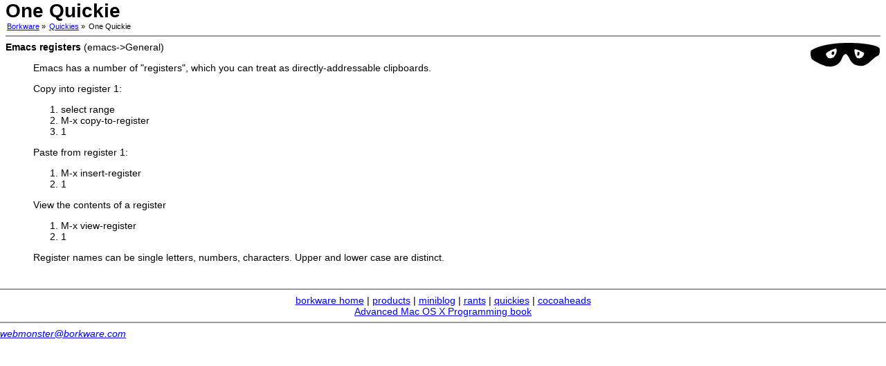

--- FILE ---
content_type: text/html; charset=utf-8
request_url: http://borkware.com/quickies/single?id=478
body_size: 2874
content:
<!DOCTYPE HTML PUBLIC "-//W3C//DTD HTML 4.01 Transitional//EN" "http://www.w3.org/TR/html4/loose.dtd">
<html>
  <head>
<meta name="verify-v1" content="xYaJn6jF74/lf5wvXuwpz/hSayPnOhSp5CcEa0F6xjI=" />
    <meta name="generator" content="OpenACS version 5.1.3">
    <title>One Quickie</title>
    
      <link rel="stylesheet" type="text/css" href="/resources/acs-templating/lists.css" media="all">
    
      <link rel="stylesheet" type="text/css" href="/resources/acs-templating/forms.css" media="all">
    
      <link rel="stylesheet" type="text/css" href="/resources/acs-subsite/default-master.css" media="all">
    

<link href="/borkware.css" rel="stylesheet" type="text/css">
<link rel="shortcut icon" href="/favicon.ico" type="image/x-icon">

    

<!--
    <script src="/resources/acs-subsite/core.js" language="javascript"></script>
-->

    
    <link rel="stylesheet" type="text/css" href="/resources/acs-subsite/site-master.css" media="all">
    
  
  </head>
  <body onload="">

    


<!-- Header -->




<div id="page-body">

    <h1 class="page-title">One Quickie</h1>
  

<div id="context-bar">
  
      <div id="breadcrumbs">
        <ul>
          
              <li><a href="/">Borkware</a> &#187;</li>
            
              <li><a href="/quickies/">Quickies</a> &#187;</li>
            
              <li>One Quickie</li>
            
        </ul>
      </div>
    
  <div id="navlinks"></div>
  <div style="clear: both;"></div>
</div>
  <div style="clear: both;"></div>
<hr>


<img src=/images/eyes/eyes41.jpg width=102 height=37 align=right>

<b>Emacs registers</b> (emacs-&gt;General)<br>
<blockquote>
   Emacs has a number of "registers", which you can treat as directly-addressable clipboards.
<p>

Copy into register 1:
<ol>
  <li> select range
  <li> M-x copy-to-register
  <li> 1
</ol>
<p>

Paste from register 1:
<ol>
  <li> M-x insert-register
   <li> 1
</ol>
<p>

View the contents of a register
<ol>
  <li> M-x view-register
  <li> 1
</ol>
<p>

Register names can be single letters, numbers, characters.  Upper and lower case are distinct.<p>
</blockquote>


  <div style="clear: both;"></div>
</div>




<br clear=all>
<hr>
<center>
<a href="/">borkware home</a> |
<a href="/products/">products</a> |
<a href="http://borkwarellc.wordpress.com">miniblog</a> |
<a href="/rants/">rants</a> |
<a href="/quickies/">quickies</a> |
<a href="http://cocoaheads.org">cocoaheads</a><br>
<a href="/corebook/">Advanced Mac OS X Programming book</a>

</center>
<hr>

<address><a href="mailto:webmonster@borkware.com">webmonster@borkware.com</a></address><br>
<!--
<a href="http://fishbattery.com">Hosting by Fish Battery</a>
-->

<script src="http://www.google-analytics.com/urchin.js" type="text/javascript">
</script>
<script type="text/javascript">
_uacct = "UA-2436333-1";
urchinTracker();
</script>

  </body>
</html>


--- FILE ---
content_type: text/css; charset=utf-8
request_url: http://borkware.com/borkware.css
body_size: 1324
content:
.whats-new {
	font-family: Geneva, Helvetica, Arial, sans-serif;
	font-size: 14px;
}
body {
	font-family: Geneva, Helvectica, Arial, sans-serif;
	font-size: 14px;
}
.borklist { 
	list-style-image: url(images/b-bullet.jpg);
	list-style-position: outside;
}
.borklist LI { margin-bottom: 10px; }

img { border: 0;}
hr { color: #999; border-style: solid }

#header { margin: 0px 10px 30px 10px;
}
.spacer { clear: both;
}
#main { 
background #fff;
margin-top: 0px;
}

.side-right { width: 250px;
	  float: right;
	border-top: 0px;
	border-right: 2px solid #000;
	border-bottom: 2px solid #000;
	border-left: 2px solid #000;
	padding: 5px;
	  background: #fc0;}
.side-right A:link { font-weight: bold;
						color: #039; }			  
.nav { padding: 5px;
	border: 2px solid #000000;
	background: #fc0;
	text-align: center;
	margin: 0px;
	}



.left-image { float: left;}


table.forumsubsection {
    font-family: geneval, tahoma, verdana, helvetica; 
    font-size: 70%;
    width: 250px;
}

.lars_blogger_entry {
	background: #eee;
	padding: 10px;
}

.lars_blogger_title {
	background: #ddd;
}


pre.sample-code {
	margin-left: 30px;
	margin-right: 30px;
	font-family: courier, monaco;
	font-size: 13px;
	padding: 10px;
	background: #eee;
}

blockquote.quote {
	font-style: italic;
}

h3 { padding-bottom: 10px; padding-top: 15px; }

--- FILE ---
content_type: text/css; charset=utf-8
request_url: http://borkware.com/resources/acs-subsite/site-master.css
body_size: 10420
content:

/**********************************************************************
/* Site-Wide/Master Templates
/**********************************************************************/

/* BODY tag */

body {
	font-family: Geneva, Helvetica, Arial, sans-serif;
	font-size: 14px;
  background-color: white;
  margin: 0px;
}


/* Site Header */

#site-header {
  background-color: #313063; 
  color: white;
  font-family: tahoma, verdana, helvetica, sans-serif;
  font-size: 85%;
  padding-top: 4px;
  padding-bottom: 4px;
  padding-left: 8px;
  padding-right: 8px;
  text-align: center;
}

#site-header .system-name {
  font-size: 120%;
  font-weight: bold;
  float: left;
}
#site-header .system-name a {
  color: white;
  text-decoration: none;
}
#site-header .system-name a:hover {
  color: white;
  text-decoration: none;
}

#site-header .users-online {
  display: inline;
  float: right;
  padding-right: 4em;
}

#site-header .user-greeting {
  display: inline;
}

#site-header .permanent-navigation {
  display: inline;
  float: right;
}

#site-header .action-list a { 
  border: solid 1px #313063;
  text-align: center; 
  padding: 1px;
  padding-left: 4px;
  padding-right: 4px;
  color: white;
  text-decoration: none;
}
#site-header .action-list a:hover { 
  text-decoration: none;
  background-color: #666666;
  border: solid 1px #999999;
}



/* User Messages */

#user-message {
  background-color: #ccff99; 
  padding: 4px;
  padding-top: 6px;
  padding-bottom: 6px;
  font-size: 85%;
}

#user-message ul {
  margin-left: 0;
  padding-left: 0;
  display: inline;
  border: none;
} 
#user-message ul li {
  margin-left: 0;
  padding-left: 2px;
  border: none;
  list-style: none;
}


/* Boxed User Message */

.boxed-user-message {
  background-color: #ccff99; 
  padding-left: 12px;
  padding-right: 12px;
  padding-top: 8px;
  padding-bottom: 8px;
  font-size: 85%;
  border: 1px solid #dd9988;
}

.boxed-user-message h3 {
  color: #990000;
  margin-top: 0px;
}

.boxed-user-message .body {
  color: #990000;
}


/* Context Bar */

#context-bar {
  font-family: Arial, sans-serif;
  font-size: 11px;
}
#context-bar #breadcrumbs {
  clear: left;
  float: left;
}
#context-bar #breadcrumbs ul {
  margin-left: 0;
  padding-left: 0;
  display: inline;
  border: none;
} 
#context-bar #breadcrumbs ul li {
  margin-left: 0;
  padding-left: 2px;
  border: none;
  list-style: none;
  display: inline;
}
#context-bar #navlinks {
  float: right;
}



/* Subsite Name */

#subsite-name { 
  font-weight: bold; 
  font-size: 120%;
  font-family: verdana; 
  padding-left: 8px;
}
a.subsite-name {
  color: black;
  text-decoration: none;
}
a.subsite-name:hover {
  color: black;
  text-decoration: none;
}

/* This wraps everything except site-header and site-footer, and is used to ensure proper margins */
/* Only used on non-tabbed (navbar and subnavbar) pages */

#page-body {
  margin-left: 8px;
  margin-right: 8px;
}




/* Title of page, typically used on an H1 tag */

.page-title {
}


/* Site Footer */

#site-footer {
  clear: both;
  border-top: 1px solid #ccc;
  font-family: tahoma, verdana, helvetica, sans-serif;
  font-size: 85%;
  margin-top: 24px;
  padding-top: 3px;
  padding-bottom: 3px;
  padding-left: 8px;
  padding-right: 8px;
  text-align: center;
}

#site-footer ul {
  display: inline;
  margin-left: 0;
  padding-left: 0;
  border: none;
}

#site-footer ul li {
  margin-left: 0;
  padding-left: 10px;
  border: none;
  list-style: none;
  display: inline;
}

#site-footer .action-list {
  float: left;
}






/**********************************************************************
/* General navigation
/**********************************************************************/

/* First level tabs */

#navbar-div {
  border-bottom: 1px solid #666;
}
#navbar-container {
  height: 35px;
  position: relative;
}
#navbar { 
  position: absolute;
  height: 21px;
  margin: 0px;
  padding: 0px 0px 0px 0px;
  left: 10px;
  bottom: -2px;
  margin-top: 10px;
  font-family: Arial, sans-serif;
  font-size: 80%;
  font-weight: bold;
}
html>body #navbar { bottom: 0px }

#navbar .tab { 
  height: 16px;
  float: left; 
  background-color: #eeeeee; 
  border: 1px solid #666;
  padding: 2px 5px 2px 5px;
  margin: 0px 2px 0px 2px;
}
#navbar a {
  text-decoration: none;
  color: black;
}
#navbar a:hover {
  text-decoration: underline;
}
#navbar #navbar-here { 
  border-bottom-color: white;
  background-color: white;
}
#navbar #navbar-here a {
  color: black;
}

#navbar-body { 
  border-bottom: 1px solid #016799;
  background-color: white;
  clear: both;
  padding-top: 4px;
  padding-left: 12px;
  padding-right: 12px;
  padding-bottom: 12px;
}


/* Second level tabs */

#subnavbar-div {
  border-bottom: 1px solid #666;
}
#subnavbar-container {
  height: 35px;
  width: 742px;
  position: relative;
}
#subnavbar {
  position: absolute;
  width: 720px;
  height: 21px;
  margin: 0px;
  padding: 0px 0px 0px 0px;
  right: 0px;
  bottom: -2px;
  margin-top: 10px;
  font-family: Arial, sans-serif;
  font-size: 80%;
  font-weight: bold;
}
html>body #subnavbar { bottom: 0px }

#subnavbar .tab { 
  height: 16px;
  float: left; 
  background-color: #eeeeee; 
  border: 1px solid #666;
  padding: 2px 5px 2px 5px;
  margin: 0px 2px 0px 2px;
}
#subnavbar a {
  text-decoration: none;
  color: black;
}
#subnavbar a:hover {
  text-decoration: underline;
}
#subnavbar #subnavbar-here { 
  border-bottom-color: white;
  background-color: white;
}
#subnavbar #subnavbar-here a {
  color: black;
}


#subnavbar-body { 
  border-bottom: 1px solid #016799;
  border-left: 1px solid #016799;
  border-right: 1px solid #016799;
  background-color: white;
  clear: both;
  padding-top: 6px;
  padding-bottom: 6px;
  padding-left: 6px;
  padding-right: 6px;
}



/**********************************************************************
/* Widgets
/**********************************************************************/


/* Various forms of links */

.action-list { 
  padding: 0;
}

.action-list ul { 
  margin: 0;
  padding: 0;
  display: inline;
  border: none;
}
                
.action-list ul li {
  margin: 0;
  padding: 0;
  border: none;
  list-style: none;
  display: inline;
}

a.refresh {
  color: white;
  text-decoration: underline;
}
a.refresh:hover {
  color: red;
  text-decoration: underline;
}

a.button { 
  font: 85% arial;
  border: solid 1px black;
  background-color: #e1e1e1;
  text-align: center; 
  padding: 1px;
  padding-left: 8px;
  padding-right: 8px;
  color: black;
  text-decoration: none;
  white-space: nowrap;
}
a.button:link { 
  text-decoration: none;
  border: solid 1px black;
}
a.button:visited { 
  text-decoration: none;
  border: solid 1px black;
}
a.button:hover { 
  text-decoration: none;
  background-color: #ccc;
  border: solid 1px black;
}
a.button:active { 
  text-decoration: none;
  border: solid 1px black;
}

a.admin:link, a.admin:visited {
  color: #f00;
  font-family: verdana;
  font-size: 11px;
  font-weight: normal;
}

a.admin:hover { 
  color: #fff; 
  background: #f00;
}


ul.action-links li {
  list-style: circle url(/resources/acs-subsite/action-link-marker.png);
  margin: 8px;
  margin-left: -16px;
}

div.subsite-context-bar {
  font-size: 85%;
  margin-bottom: 4px;
  position: relative;
}



/* Text Styles */


.small {
  font-size: 85%;
}

.highlight { 
  background-color: #ffc; 
}


/* Portlets */

.portlet h2 {
  background: #dddddd; 
  padding: 2px 8px 2px 8px; 
  margin: 0;
}

.portlet-header {
  background: #dddddd; 
}

.portlet-header h2 {
  padding: 2px 8px 2px 8px; 
  margin: 0;
}

.portlet .portlet-body {
  border: 1px dotted #999; 
  border-top: 0px; 
  padding: 6px 8px 6px 8px;
}








/* Generally Available Tabs */

#tabs-div {
  border-bottom: 1px solid #666;
}
#tabs-container {
  height: 15px;
  position: relative;
}
#tabs { 
  position: absolute;
  height: 21px;
  margin: 0px;
  padding: 0px 0px 0px 0px;
  left: 10px;
  bottom: -2px;
  margin-top: 10px;
  font-family: Arial, sans-serif;
  font-size: 80%;
  font-weight: bold;
}
html>body #tabs { bottom: 0px }

#tabs .tab { 
  height: 16px;
  float: left; 
  background-color: #cccccc;
  border: 1px solid #666;
  padding: 2px 5px 2px 5px;
  margin: 0px 2px 0px 2px;
}
#tabs .disabled { 
  color: #999999;
}
#tabs a {
  text-decoration: none;
  color: black;
}
#tabs a:hover {
  text-decoration: underline;
}
#tabs #tabs-here { 
  border-bottom-color: #f6f6f6;
  background-color: #f6f6f6;
}
#tabs #tabs-here a {
  color: black;
}

#tabs-body { 
  border-bottom: 1px solid #016799;
  background-color: #f6f6f6;
  clear: both;
  padding-top: 4px;
  padding-bottom: 4px;
  padding-left: 4px;
  padding-right: 4px;
}












/**********************************************************************
/* acs-developer-support Toolbar
/**********************************************************************/
/* LARS: This ought to go in the developer-support package, somehow */

#developer-toolbar {
  background-color: #616093;
  color: white;
  font-family: tahoma, verdana;
  font-size: 80%;
  padding-left: 8px;
  padding-right: 8px;
  padding-top: 2px;
  padding-bottom: 2px;
}
#developer-toolbar td a { 
  border: solid 1px #616093;
  text-align: center; 
  color: white;
  text-decoration: none;
}
#developer-toolbar td a:hover { 
  text-decoration: none;
  background-color: #999999;
  border: solid 1px #cccccc;
}
#developer-toolbar #search {
  font: 80% tahoma;
  color: white;
}
#developer-toolbar #search input {
  font: 100% tahoma;
}
#developer-toolbar td a.on {
  background-color: #888888;
  border: solid 1px #cccccc;
}
#developer-toolbar td a:hover.on {
  background-color: #666666;
  border: solid 1px #999999;
}

/* Developer-support footer */

.developer-support-footer {
  float: left;
  padding: 6px;
  border: solid 1px gray;
  background-color: #e1e1e1;
  margin-top: 4px;
}


h1 {
  margin-top: 0px;
  margin-bottom: 0px;
}
h2 {
  margin-top: 0px;
  margin-bottom: 0px;
}
h3 {
  margin-top: 0px;
  margin-bottom: 0px;
}
h4 {
  margin-top: 0px;
  margin-bottom: 0px;
}




/**********************************************************************
/* DEPRECATED CLASSES
/**********************************************************************/

/* Deprecated, not sure what it's replaced with just yet */
a.action {
  margin: 8px;
  margin-left: 24px;
  display: list-item;
  list-style: circle url(/resources/acs-subsite/right.gif);
}


